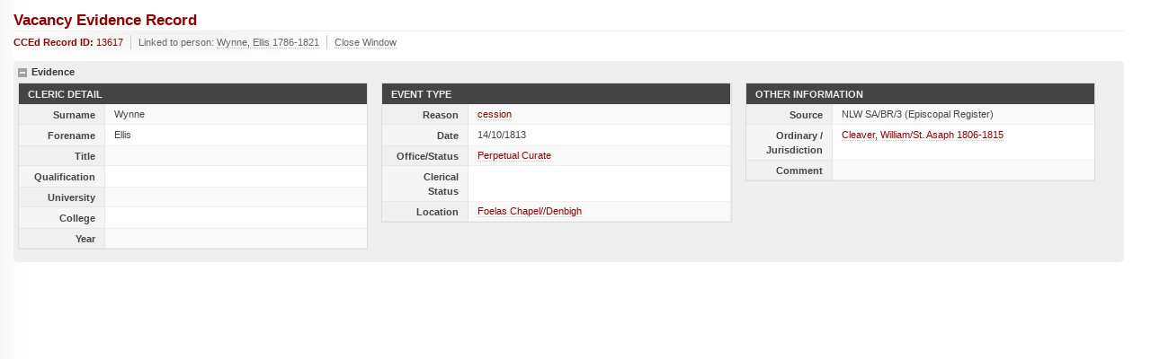

--- FILE ---
content_type: text/html;charset=ISO-8859-1
request_url: https://theclergydatabase.org.uk/jsp/DisplayVacancy.jsp?CDBAppRedID=13617
body_size: 3112
content:



<!DOCTYPE html PUBLIC "-//W3C//DTD XHTML 1.0 Transitional//EN" "http://www.w3.org/TR/xhtml1/DTD/xhtml1-transitional.dtd">
<html xmlns="http://www.w3.org/1999/xhtml">
<head>
    <meta http-equiv="Content-Type" content="text/html; charset=utf-8"/>
    <title>Vacancy Evidence Record, ID 13617</title>
    <link rel="stylesheet" type="text/css" href="Assets/p/c/global.css"/>
    <!--[if IE 7]><link rel="stylesheet" type="text/css" href="Assets/p/c/msie_7.css"/><![endif]-->
    <script src="Assets/p/s/jquery-1.2.6.min.js" type="text/javascript"></script>
    <script src="Assets/p/s/config.records.js" type="text/javascript"></script>
</head>

<body id="t3">

<div class="ph">
    <h1>Vacancy Evidence Record</h1>
</div>

<div class="ut ut2">
    <ul>
        <li class="i1">CCEd Record ID: <dfn>13617</dfn></li>
        
        
        <li class="i2">Linked to person: <a href="persons/CreatePersonFrames.jsp?PersonID=114760">Wynne, Ellis 1786-1821</a></li>
        
        
        <li class="ix"><a href="#">Close Window</a></li>
    </ul>
</div>

<div class="ct">


<ul class="hm">
<li><h3>Evidence</h3>

<div class="cg cg3 s2">
<div class="c c1">
    <div class="tb tb1">
        <table>
            <caption>Cleric Detail</caption>
            <tr class="z2"><th>Surname</th><td>Wynne</td></tr>
            <tr class="z1"><th>Forename</th><td>Ellis</td></tr>
            <tr class="z2"><th>Title</th><td>&nbsp;</td></tr>
            <tr class="z1"><th>Qualification</th><td>&nbsp;</td></tr>
            <tr class="z2"><th>University</th><td>&nbsp;</td></tr>
            <tr class="z1"><th>College</th><td>&nbsp;</td></tr>
            <tr class="z2"><th>Year</th><td>&nbsp;</td></tr>
        </table>
    </div>
</div>

<div class="c c2">
    <div class="tb tb1">

        <table>
            <caption>Event Type</caption>
            <tr class="z2"><th>Reason</th><td><a class="s2" href="glossary.jsp?id=e476" target="_blank" title="Glossary definition for term: cession">cession</a></td></tr>
            <tr class="z1"><th>Date</th><td>14/10/1813</td></tr>
            <tr class="z2"><th>Office/Status</th><td><a class="s2" href="glossary.jsp?id=e141" target="_blank" title="Glossary definition for term: Perpetual Curate">Perpetual Curate</a></td></tr>
            <tr class="z1"><th>Clerical Status</th><td>&nbsp;</td></tr>
            <tr class="z2"><th>Location</th><td><a class="s1" href="locations/index.jsp?locUnitKey=26701">Foelas Chapel//Denbigh
                </a> </td>
            </tr>
        </table>
    </div>
</div>

<div class="c c3">
    <div class="tb tb1">
        <table>
            <caption>Other Information</caption>
            <tr class="z2"><th>Source</th><td>NLW SA/BR/3 (Episcopal Register)</td></tr>
            <tr class="z1"><th>Ordinary / Jurisdiction</th><td><a class="s1" href="bishops/index.jsp?ordTenID=758">Cleaver, William/St. Asaph 1806-1815
                </a></td>
            </tr>


            <tr class="z2"><th>Comment</th><td>&nbsp;</td></tr>

        </table>
    </div>
</div>
</div>

</li>
    </ul>
    </div>


</body>
</html>

  



--- FILE ---
content_type: text/javascript
request_url: https://theclergydatabase.org.uk/jsp/Assets/p/s/config.records.js
body_size: 1467
content:
$(document).ready(function(){
    $(".ut2 ul li.i2 a").click(function() {
        var theHref = $(this).attr('href');
        window.opener.parent.location.href = theHref;
        window.close();
        return false;
    });
    $(".ut2 ul li.ix a").click(function() {
        window.close();
        return false;
    });
    $(".cg table td a.s1").click(function() {
        var theHref = $(this).attr('href');
        window.opener.parent.location.href = theHref;
        window.close();
        return false;
    });

    var showText = "show details";
    var hideText = "hide details";
    var showStateClass = "s1";
    var hideStateClass = "s2";
    $(".hm .cg.s2").prev('h3').prepend('<a href="#" class="g2 ' + hideStateClass + '" title="Click to ' + hideText + '">' + hideText + '</a>');
    $(".hm .cg.s1").prev('h3').prepend('<a href="#" class="g2 ' + showStateClass + '" title="Click to ' + showText + '">' + showText + '</a>');
    $('.hm .cg.s1').hide();
    $('.hm a.g2').click(function() {
        var hmcontext = $(this).parent().next().get(0);
        if ($(this).text() == showText) {
            $(this).removeClass("s1");
            $(this).addClass("s2");
            $(this).attr({title: "Click to " + hideText});
            $(this).text(hideText);
        }
        else {
            $(this).attr({title: "Click to " + showText});
            $(this).text(showText);
            $(this).removeClass("s2");
            $(this).addClass("s1");
        }
        if (hmcontext = 'HTMLDivElement') {
            $(this).parent().next('div').toggle('fast');
        }
        return false;
    });

});


